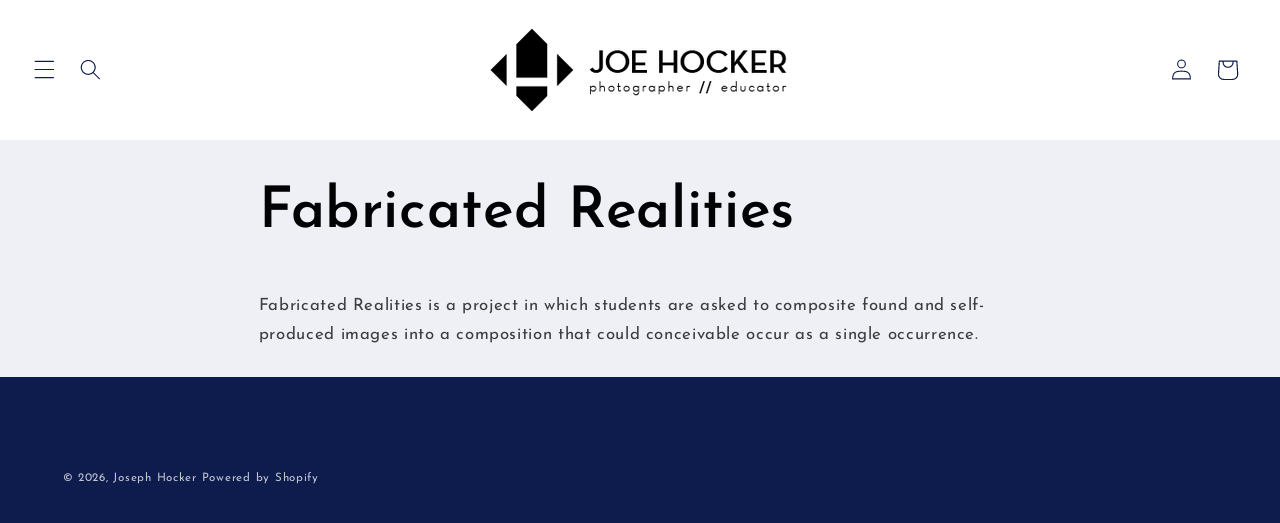

--- FILE ---
content_type: application/x-javascript
request_url: https://app.sealsubscriptions.com/shopify/public/status/shop/joseph-hocker.myshopify.com.js?1768372565
body_size: -296
content:
var sealsubscriptions_settings_updated=1622747936;